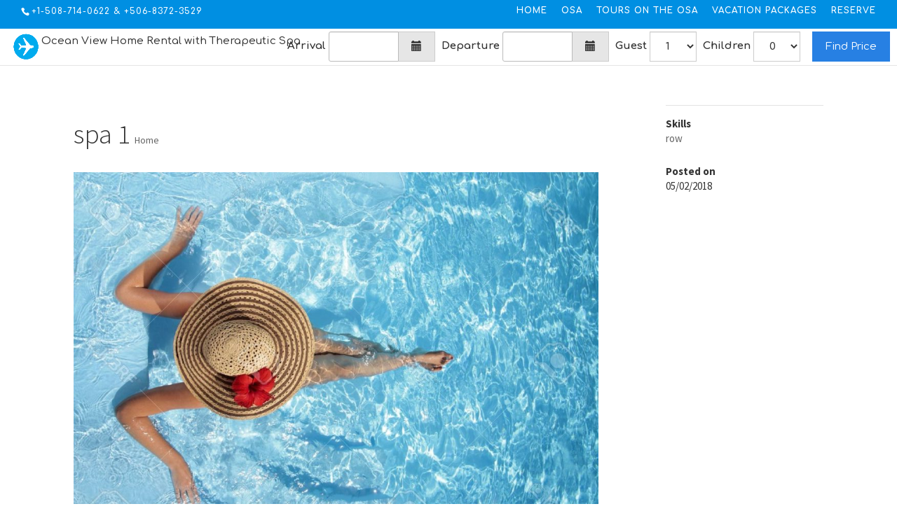

--- FILE ---
content_type: text/css
request_url: https://www.corcovadosprings.com/wp-content/themes/osapeninsulatravel/style.css?ver=4.19.0
body_size: 447
content:
/*
Theme Name:     Osa Peninsula Travel
Theme URI:      https://www.elegantthemes.com/gallery/divi/
Description:    Divi Child Theme
Author:         Elegant Themes
Author URI:     https://www.elegantthemes.com
Template:       Divi
Version:        1.0.0
*/

@import url("../Divi/style.css");

/* =Theme customization starts here
------------------------------------------------------- */
.et_header_style_left #et-top-navigation, .et_header_style_split #et-top-navigation{
    padding: 0 !important;
}

.ca-wrapper-bottom label {
    display: block !important;
}

#footer-info{
    float: none !important;
}

.ca-wrapper-mobile, .osa-info-mobile{
    display: none;
}

@media (max-width: 1024px){
	.osa-info {
	    display: none !important;
	}
}

@media (min-width: 769px){
    .ca-wrapper {
        float: right;
        margin-right: -30px;
        margin-top: -1px;
    }
    .et_menu_container{
        background-color: rgba(255, 255, 225, 0);
        padding: 0 15px !important;
    }
    .osa-info {
        display: inline-flex;
        max-width: 380px;
        font-size: 1em;
        line-height: 1em;
        top: -15%;
    	position: relative;
    }
}

@media (max-width: 768px){
    .ca-wrapper {
        display: none;
    }
    .osa-info {
        display: none !important;
    }
    .mobile_menu_bar:before {
        top: 12px !important;
        color: #2ea3f2 !important;
    }
    .ca-wrapper-mobile, .osa-info-mobile{
        display: block;
    }
    .osa-info-mobile {
        padding-left: 15px;
        padding-right: 15px;
        font-weight: bold;
        text-align: center;
        margin-bottom: 5px;
    }
    .ca-wrapper-mobile .ca-container {
        padding: 0 !important;
    }
    .ca-wrapper-mobile .form-group {
        max-width: 49%;
        display: inline-table;
        margin-right: 1px;
    }
    .ca-wrapper-mobile .input-group-addon {
        display: none;
    }
    .ca-wrapper-mobile .btn {
        padding: 10px;
    }
    .ca-wrapper-mobile label{
        display: block !important;
    }
}

@media (max-width: 420px){
	.form-group.num-children {
	    display: none;
	}
	.input-group-addon.arrival, .input-group-addon.departure {
	    display: none;
	}
}

@media (max-width: 414px){
	.form-group.num-children {
	    display: none;
	}
	.form-group.num-guests {
	    display: none;
	}
	.osa-info-mobile{
		font-size: 0.88em;
	}
	.input-group-addon.arrival, .input-group-addon.departure {
	    display: none;
	}
}

@media (max-width: 320px){
	.form-group.button label {
	    display: none;
	    height: 0;
	}
	.osa-info-mobile {
	    font-size: 0.8em;
	}
}

--- FILE ---
content_type: text/css
request_url: https://www.corcovadosprings.com/wp-content/plugins/simple-reservation/asset/css/style.css?ver=6.1.9
body_size: 49
content:
.recaptcha-container {
    margin-bottom: 15px;
}

.inline-block {
    display: inline-block;
    padding: 3px;
}

.bs-callout {
    padding: 20px;
    margin: 20px 0;
    border: 1px solid #eee;
    border-left-width: 5px;
    border-radius: 3px;
}

.bs-callout-danger {
    border-left-color: #ce4844;
}

.bs-callout-info {
    border-left-color: #1b809e;
}

.ca-container .input-daterange {
    display: inline-block;
}

.ca-container .form-group {
    margin-right: 5px;
    text-align: left;
}

.ca-container {
    text-align: center;
    /*background-color: rgba(0, 143, 226, 0.4);*/
    /*border-bottom-left-radius: 10px;*/
    /*border-bottom-right-radius: 10px;*/
    padding: 5px 20px
}

.ca-container label {
    /*display: block;*/
}

.ca-container select {
    /*min-width: 100% !important;*/
    cursor: pointer;
}

.ca-container .form-control[readonly] {
    background-color: #fff;
    cursor: pointer;
}

.ca-container .input-daterange input {
    max-width: 100px;
}

--- FILE ---
content_type: text/javascript
request_url: https://www.corcovadosprings.com/wp-content/plugins/simple-reservation/asset/js/script.js?ver=6.1.9
body_size: 15
content:
jQuery( document ).ready( function( $ ) {
        $('.input-daterange').datepicker({
                inputs: $('.input-daterange input'),
                autoclose: true,
                startDate: 'tomorrow',
                todayHighlight: true
            });
        $('#arrival_date').change( function(){
                var actualDate = new Date( $('#arrival_date').val() );
                var tomorrow = new Date(actualDate.getTime() + 24 * 60 * 60 * 1000);
                var departureDate = ("0" + (tomorrow.getMonth() + 1)).slice(-2) + '/' + ("0" + tomorrow.getDate()).slice(-2) + '/' + tomorrow.getFullYear();
                $('#departure_date').val( departureDate );
            });
    });

function cacheck(){
    if ( ! jQuery('#arrival_date').val()){
        alert('Please select arrival date');
        return false;
    }
    if ( ! jQuery('#departure_date').val()){
        alert('Please select departure date');
        return false;
    }
    this.form.submit();
}
